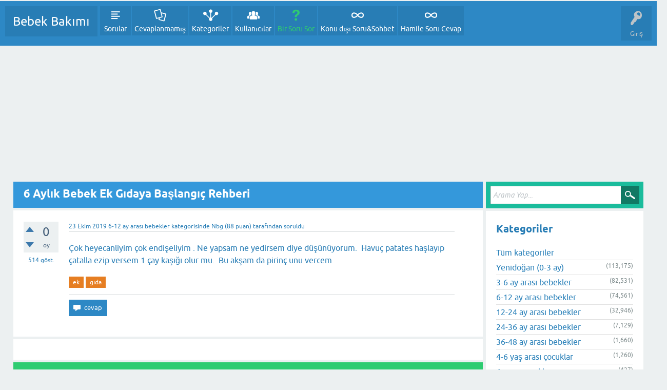

--- FILE ---
content_type: text/html; charset=utf-8
request_url: https://bebek.annelertoplandik.com/130311/6-ay-bebek-anneleri-ilk-ne-verdiniz-ne-kadar-verdiniz
body_size: 12996
content:
<!DOCTYPE html>
<html lang="tr">
<head>
<meta charset="utf-8">
<title>6 Aylık Bebek Ek Gıdaya Başlangıç Rehberi</title>
<meta property="og:site_name" content="Bebek Bakımı" > 
<meta property="og:title" content="6 Aylık Bebek Ek Gıdaya Başlangıç Rehberi" > 
<meta property="og:description" content="6 aylık bebeğinize ek gıdaya başlarken nelere dikkat etmeli, hangi gıdaları ne kadar vermeli, pirinç unu ve sebze-meyve hazırlama ipuçları." > 
<meta property="og:type" content="website" > 
<meta property="og:url" content="https://bebek.annelertoplandik.com/130311/6-ay-bebek-anneleri-ilk-ne-verdiniz-ne-kadar-verdiniz" > 
<meta property="og:updated_time" content="2025-12-05T17:10:17+00:00" > 
<meta property="twitter:card" content="summary" > 
<meta property="twitter:title" content="6 Aylık Bebek Ek Gıdaya Başlangıç Rehberi" > 
<meta property="twitter:description" content="6 aylık bebeğinize ek gıdaya başlarken nelere dikkat etmeli, hangi gıdaları ne kadar vermeli, pirinç unu ve sebze-meyve hazırlama ipuçları." > 
<meta name="viewport" content="width=device-width, initial-scale=1">
<meta name="description" content="6 aylık bebeğinize ek gıdaya başlarken nelere dikkat etmeli, hangi gıdaları ne kadar vermeli, pirinç unu ve sebze-meyve hazırlama ipuçları.">
<meta name="keywords" content="6 ay ek gıda, bebek beslenmesi, ilk ek gıda, pirinç unu bebek, sebze püreleri">
<meta name="title" content="6 Aylık Bebek Ek Gıdaya Başlangıç Rehberi">
<style type="text/css">.sidebar-ad{position:fixed;left: 50%;top: 90px; margin-left: -785px;} .adcode{margin:2px;}
@media only screen and (max-width: 1469px) {.sidebar-ad{display:none;}  }
@media only screen and (min-width: 1800px) {.sidebar-ad{margin-left: -930px;}  }


.sidebar-right{position:fixed;left: 50%;top: 90px; margin-left: 620px;} .adcode{margin:2px;}
@media only screen and (max-width: 1569px) {.sidebar-right{display:none;}  }
@media only screen and (min-width: 1800px) {.sidebar-right{margin-left: 730px;}  }

.footerrek {
   position: fixed;
   left: 0;
   bottom: 0;
   width: 100%;
   background-color: white;
   color: white;
   text-align: center;
padding: 5px;
border-top: 2px solid #ccc;
}

.reklamarka {
/*background:#ffffff;*/
margin-top:5px;
margin-left:5px;
margin-right:5px; 
margin-bottom:7px;
padding-top:3px;
padding-bottom:10px;
}

.reklamyazi {
margin-top:2px; margin-left:5px; margin-right:5px; margin-bottom:2px; font-size:11px; text-align:center;
} </style>
<style>
@font-face {
 font-family: 'Ubuntu'; font-weight: normal; font-style: normal;
 src: local('Ubuntu'),
  url('../qa-theme/SnowFlat/fonts/ubuntu-regular.woff2') format('woff2'), url('../qa-theme/SnowFlat/fonts/ubuntu-regular.woff') format('woff');
}
@font-face {
 font-family: 'Ubuntu'; font-weight: bold; font-style: normal;
 src: local('Ubuntu Bold'), local('Ubuntu-Bold'),
  url('../qa-theme/SnowFlat/fonts/ubuntu-bold.woff2') format('woff2'), url('../qa-theme/SnowFlat/fonts/ubuntu-bold.woff') format('woff');
}
@font-face {
 font-family: 'Ubuntu'; font-weight: normal; font-style: italic;
 src: local('Ubuntu Italic'), local('Ubuntu-Italic'),
  url('../qa-theme/SnowFlat/fonts/ubuntu-italic.woff2') format('woff2'), url('../qa-theme/SnowFlat/fonts/ubuntu-italic.woff') format('woff');
}
@font-face {
 font-family: 'Ubuntu'; font-weight: bold; font-style: italic;
 src: local('Ubuntu Bold Italic'), local('Ubuntu-BoldItalic'),
  url('../qa-theme/SnowFlat/fonts/ubuntu-bold-italic.woff2') format('woff2'), url('../qa-theme/SnowFlat/fonts/ubuntu-bold-italic.woff') format('woff');
}
</style>
<link rel="stylesheet" href="../qa-theme/SnowFlat/qa-styles.css?1.8.8">
<style>
.qa-nav-user { margin: 0 !important; }
@media (max-width: 979px) {
 body.qa-template-user.fixed, body[class*="qa-template-user-"].fixed { padding-top: 118px !important; }
 body.qa-template-users.fixed { padding-top: 95px !important; }
}
@media (min-width: 980px) {
 body.qa-template-users.fixed { padding-top: 105px !important;}
}
</style>

<style>
.faq-generator-section {
    margin: 30px 0;
    padding: 20px;
    background: linear-gradient(135deg, #f8f9fa 0%, #e9ecef 100%);
    border-radius: 12px;
    border: 1px solid #dee2e6;
}

.faq-title {
    margin: 0 0 10px;
    padding-bottom: 5px;
    border-bottom: 2px solid #007bff;
    color: #333;
    font-size: 18px;
    font-weight: 600;
}

.faq-list {
    display: flex;
    flex-direction: column;
    gap: 10px;
}

.faq-item {
    background: #fff;
    border-radius: 8px;
    overflow: hidden;
    box-shadow: 0 2px 4px rgba(0,0,0,0.05);
    transition: box-shadow 0.2s ease;
}

.faq-item:hover {
    box-shadow: 0 4px 12px rgba(0,0,0,0.1);
}

.faq-question {
    display: flex;
    align-items: center;
    padding: 15px 18px;
    cursor: pointer;
    user-select: none;
    transition: background 0.2s ease;
}

.faq-question:hover {
    background: #f8f9fa;
}

.faq-icon {
    margin-right: 12px;
    font-size: 12px;
    color: #007bff;
    transition: transform 0.15s ease;
    flex-shrink: 0;
}

.faq-item.open .faq-icon {
    transform: rotate(90deg);
}

.faq-q-text {
    font-weight: 500;
    color: #333;
    line-height: 1.4;
}

.faq-answer {
    max-height: 0;
    overflow: hidden;
    transition: max-height 0.015s ease, padding 0.15s ease;
    background: #f8f9fa;
    border-top: 1px solid #eee;
}

.faq-item.open .faq-answer {
    max-height: 500px;
    padding: 15px 18px;
}

.faq-answer-content {
    color: #555;
    line-height: 1.7;
    font-size: 14px;
}

.faq-answer-content strong {
    color: #333;
    font-weight: 600;
}

.faq-answer-content em {
    font-style: italic;
}

.faq-answer-content ul.faq-list-items {
    margin: 10px 0;
    padding-left: 20px;
    list-style-type: disc;
}

.faq-answer-content ul.faq-list-items li {
    margin-bottom: 8px;
    padding-left: 5px;
}

.faq-answer-content p {
    margin: 0 0 10px;
}

@media (max-width: 768px) {
    .faq-generator-section {
        margin: 20px 0;
        padding: 15px;
    }
    
    .faq-title {
        font-size: 16px;
    }
    
    .faq-question {
        padding: 12px 15px;
    }
    
    .faq-q-text {
        font-size: 14px;
    }
    
    .faq-answer p {
        font-size: 13px;
    }
    .faq-disclaimer {
        font-size: 12px;
        color: #666;
        margin-bottom: 10px;
    }
}
</style>

<style>
.qa-modern-messages-widget {
	background: linear-gradient(135deg, #667eea 0%, #764ba2 100%);
	border-radius: 15px;
	padding: 20px;
	margin: 10px 0;
	color: white;
	box-shadow: 0 8px 32px rgba(102, 126, 234, 0.3);
}

.qa-modern-messages-widget h3 {
	margin: 0 0 15px 0;
	font-size: 18px;
	font-weight: 600;
	text-align: center;
}

.qa-modern-messages-empty {
	text-align: center;
	margin: 20px 0;
	font-style: italic;
	opacity: 0.8;
}

.qa-modern-messages-list {
	max-height: 300px;
	overflow-y: auto;
}

.qa-modern-message-item {
	background: rgba(255, 255, 255, 0.1);
	border-radius: 10px;
	padding: 12px;
	margin: 8px 0;
	backdrop-filter: blur(10px);
	border: 1px solid rgba(255, 255, 255, 0.2);
}

.qa-modern-message-user {
	font-weight: bold;
	margin-bottom: 5px;
	font-size: 14px;
}

.qa-modern-message-content {
	font-size: 13px;
	line-height: 1.4;
	margin-bottom: 5px;
	opacity: 0.9;
}

.qa-modern-message-date {
	font-size: 11px;
	opacity: 0.7;
	text-align: right;
}

.qa-modern-messages-link {
	text-align: center;
	margin-top: 15px;
}

.qa-modern-messages-link a {
	color: white;
	text-decoration: none;
	font-weight: 500;
	padding: 8px 16px;
	border-radius: 20px;
	background: rgba(255, 255, 255, 0.2);
	transition: all 0.3s ease;
	display: inline-block;
}

.qa-modern-messages-link a:hover {
	background: rgba(255, 255, 255, 0.3);
	transform: translateY(-2px);
}

/* Mobil uyumluluk */
@media (max-width: 768px) {
	.qa-modern-messages-widget {
		margin: 10px;
		padding: 15px;
	}
	
	.qa-modern-message-item {
		padding: 10px;
	}
}
</style>
		
<link rel="canonical" href="https://bebek.annelertoplandik.com/130311/6-ay-bebek-anneleri-ilk-ne-verdiniz-ne-kadar-verdiniz">
<!-- Global site tag (gtag.js) - Google Analytics -->
<script async src="https://www.googletagmanager.com/gtag/js?id=G-ZM4P45GXVH"></script>
<script>
  window.dataLayer = window.dataLayer || [];
  function gtag(){dataLayer.push(arguments);}
  gtag('js', new Date());

  gtag('config', 'G-ZM4P45GXVH');
</script>


<link rel="shortcut icon" href="/favicon.png" type="image/x-icon">
<link rel="icon" href="/favicon.png" type="image/x-icon">
<script>
var qa_root = '..\/';
var qa_request = '130311\/6-ay-bebek-anneleri-ilk-ne-verdiniz-ne-kadar-verdiniz';
</script>
<script src="../qa-content/jquery-3.5.1.min.js"></script>
<script src="../qa-content/qa-global.js?1.8.8"></script>
<script src="../qa-theme/SnowFlat/js/snow-core.js?1.8.8"></script>
<link rel="stylesheet" type="text/css" href="../qa-plugin/q2apro-sceditor-premium-master2/themes/square.min.css" >
<script type="text/javascript" src="../qa-plugin/q2apro-sceditor-premium-master2/minified/jquery.sceditor.xhtml.min.js"></script>
<script type="text/javascript" src="../qa-plugin/q2apro-sceditor-premium-master2/languages/tr.js"></script>

				<style type="text/css">
					/* changed to bigger color fields */
					.sceditor-color-option {
						height: 15px;
						width: 15px;
					}
					.sceditor-container {
						width:100%!important;
					}
					.sceditor-container iframe {
						width:95%!important;
					}
					.previewfield {
						width:100%;
						height:auto;
						padding:10px;
						border:1px solid #EEE;
						background:#FFF;
						font-family:sans-serif,Arial;
						font-size:14px;
						line-height:150%;
						word-break: break-all;
					}
					.qa-a-form .previewfield, .qa-c-form .previewfield {
						width:88%;
					}
					.previewfield p {
						padding:0;
						margin:0 0 12px 0;
					}
					/* fix for snowflat theme 1.7 */
					.sceditor-button {
						box-sizing:content-box;
					}
				</style>
				
<div class="adcode"><script src='https://www.googletagservices.com/tag/js/gpt.js'></script>
<script src="https://makroo.haber7.net/creative/prebid4.13.0.js"></script>
	<script>
	    var googletag = googletag || {};
	    googletag.cmd = googletag.cmd || [];
	    googletag.cmd.push(function() {
	        googletag.pubads().enableSingleRequest();
	        googletag.enableServices();
	        googletag.pubads().enableLazyLoad({
				fetchMarginPercent: 5,
				renderMarginPercent: 5,
				mobileScaling: 1.0
			});
                googletag.pubads().collapseEmptyDivs();
	        googletag.pubads().disableInitialLoad();
	    });
		var PREBID_TIMEOUT = 5*1000;
		var FAILSAFE_TIMEOUT = 5*1000;

		var bidParams = [
		   {
		        bidder: "rtbhouse",
		        params: {
		           region: 'prebid-eu',
		           publisherId: 'aEuDYXNXijCXQdjyvwSe',
		           bidfloor: 0.01  // optional
		        }
		   },
		   {
		        bidder: "criteo",
		        params: {
		            networkId: 10686
		        }
		    }
		];
	</script></div>
<style>
.qa-q-list-item-featured {
    background-color:#FFC;
}
</style>
<script type="application/ld+json">{"@context":"https://schema.org","@type":"Organization","name":"AnnelerToplandik","url":"https://bebek.annelertoplandik.com/","logo":"https://www.annelertoplandik.com/blog/hokkabazsoft/images/unnamed.webp","publishingPrinciples":"https://bebek.annelertoplandik.com/tibbi-dogrulama-ve-yayin-politikamiz","knowsAbout":["Anne ve Bebek Sağlığı","Çocuk Gelişimi","Hamilelik ve Doğum"],"contactPoint":{"@type":"ContactPoint","email":"destek@annelertoplandik.com","contactType":"customer support"}}</script>
<script type="application/ld+json">{"@context":"https://schema.org","@type":"WebSite","name":"Bebek Bakımı","url":"https://bebek.annelertoplandik.com/","potentialAction":{"@type":"SearchAction","target":"https://bebek.annelertoplandik.com/search?q={search_term_string}","query-input":"required name=search_term_string"}}</script>
<script type="application/ld+json">{
    "@context": "https://schema.org",
    "@type": "QAPage",
    "mainEntity": {
        "@type": "Question",
        "@id": "https://bebek.annelertoplandik.com/130311/6-ay-bebek-anneleri-ilk-ne-verdiniz-ne-kadar-verdiniz#question",
        "url": "https://bebek.annelertoplandik.com/130311/6-ay-bebek-anneleri-ilk-ne-verdiniz-ne-kadar-verdiniz",
        "name": "6 Aylık Bebek Ek Gıdaya Başlangıç Rehberi",
        "text": "Çok heyecanliyim çok endişeliyim . Ne yapsam ne yedirsem diye düşünüyorum.  Havuç patates haşlayıp çatalla ezip versem 1 çay kaşığı olur mu.  Bu akşam da pirinç unu vercem",
        "dateCreated": "2019-10-23T05:55:24+00:00",
        "dateModified": "2025-12-05T17:10:17+00:00",
        "author": {
            "@type": "Person",
            "name": "Nbg",
            "url": "https://bebek.annelertoplandik.com/user/Nbg"
        },
        "answerCount": 3,
        "commentCount": 0,
        "upvoteCount": 0,
        "suggestedAnswer": [
            {
                "@type": "Answer",
                "@id": "https://bebek.annelertoplandik.com/130311/6-ay-bebek-anneleri-ilk-ne-verdiniz-ne-kadar-verdiniz#a130334",
                "url": "https://bebek.annelertoplandik.com/130311/6-ay-bebek-anneleri-ilk-ne-verdiniz-ne-kadar-verdiniz#a130334",
                "text": "Pirinç unu verme canim . Önce yoğurt ile basla sonra 3 gün tekrar et yogurda alerjisi yoksa 3 gün sebze çorbası tattır kabak havuç patates pirinç haşla ez zeytinyağı köy yedir sonra.meyve pürelerine basla akşamları muhallebi yapabilirsin",
                "dateCreated": "2019-10-23T06:13:58+00:00",
                "upvoteCount": 0,
                "author": {
                    "@type": "Person",
                    "name": "Duru'nun Kraliçesi❤",
                    "url": "https://bebek.annelertoplandik.com/user/Duru%27nun%20Krali%C3%A7esi%E2%9D%A4"
                }
            },
            {
                "@type": "Answer",
                "@id": "https://bebek.annelertoplandik.com/130311/6-ay-bebek-anneleri-ilk-ne-verdiniz-ne-kadar-verdiniz#a130354",
                "url": "https://bebek.annelertoplandik.com/130311/6-ay-bebek-anneleri-ilk-ne-verdiniz-ne-kadar-verdiniz#a130354",
                "text": "1. Gün 1 çay kaşığı\n\n2. Gün 1 tatlı kaşığı\n\n3. Gün 1 yemek kaşığı ölçünüz tadım aşamasında bu şekilde olacak 3 gün kuralı ile aşağıdaki besinleri deneyip daha sonra karışımlara geçmelisiniz örneğin\n\nHavuç\n\nPatates\n\nBalkabağı\n\nYeşil kabak\n\nTaze fasulye\n\nKapya biber vs gibi ayına uygun sebzeleri deneyin tek tek 3 er gün\n\nElma\n\nArmut\n\nMuz\n\nKayısı gibi yine ayına uygun meyveleri de deneyin\n\nDaha sonra yoğurdu ikindi öğününde koyup her gün vermeye çalışın büyüdükçe porsiyon artacak ama günlük 1 öğün porsiyonu 1 çay bardağını geçmeyecek.\n\n7. Ay itibariyle yumurta sarısı 3 gün kuralıyla denenir kahvaltı öğünü eklenir zeytin peynir pekmez vs hepsi tek tek denenecek. Sorunuz varsa yardımcı olurum",
                "dateCreated": "2019-10-23T06:43:19+00:00",
                "upvoteCount": 0,
                "author": {
                    "@type": "Person",
                    "name": "hzlgmz",
                    "url": "https://bebek.annelertoplandik.com/user/hzlgmz"
                }
            },
            {
                "@type": "Answer",
                "@id": "https://bebek.annelertoplandik.com/130311/6-ay-bebek-anneleri-ilk-ne-verdiniz-ne-kadar-verdiniz#a130355",
                "url": "https://bebek.annelertoplandik.com/130311/6-ay-bebek-anneleri-ilk-ne-verdiniz-ne-kadar-verdiniz#a130355",
                "text": "Canim ilk olarak yogurtla basla. 1 cay kasigiyla basla 1 hafta boyunca sadece yoğurt vererek devam et. Sonra patates hasla icine az bsey zeytn yagi koy catalla ezip ver. Yine 3 4 gun azdan baslayarak cogaltarak ver öğünü. Snra havuc hasla patates gbi devam et. Snra kabak... Bunlar alerji yapmazsa bu 3 sebzeden corba yap ver. Yoğurt corbasi yapip verebilirsn. Elma armut gbi meyveleri buharda haslayip icine az bsey pekmez koy yine ezerek ver. Muzu yogurtla karistirip ver.\n\nPrinc ununun gelişimi icin bi faydasi yok sadece şişirir. ",
                "dateCreated": "2019-10-23T06:43:37+00:00",
                "upvoteCount": 0,
                "author": {
                    "@type": "Person",
                    "name": "Mavikolataaa",
                    "url": "https://bebek.annelertoplandik.com/user/Mavikolataaa"
                }
            }
        ]
    }
}</script>
<script type="application/ld+json">{"@context":"https://schema.org","@type":"BreadcrumbList","itemListElement":[{"@type":"ListItem","position":1,"name":"Bebek Bakımı","item":"https://bebek.annelertoplandik.com/"},{"@type":"ListItem","position":2,"name":"6-12 ay arası bebekler","item":"https://bebek.annelertoplandik.com/6-12-ay-aras%C4%B1-bebekler"},{"@type":"ListItem","position":3,"name":"6 ay bebek anneleri ilk ne verdiniz ne kadar verdiniz","item":"https://bebek.annelertoplandik.com/130311/6-ay-bebek-anneleri-ilk-ne-verdiniz-ne-kadar-verdiniz"}]}</script>

<style>
	div.q2am-advert{
		width:100%;
		text-align:center;
	}
	div.q2am-advert img{
		max-width:100%;
		height:auto;
	}
	.qa-main h1:first-of-type{
		margin-bottom: 5px
	}
	.q2am-page-advert{
		margin-bottom: 5px
	}
	.q2am-page-advert img{
		max-width: 100%;
		height: auto;
	}
</style>
        
</head>
<body
class="qa-template-question qa-theme-snowflat qa-category-3 qa-body-js-off"
>
<script>
var b = document.getElementsByTagName('body')[0];
b.className = b.className.replace('qa-body-js-off', 'qa-body-js-on');
</script>
<header id="qam-topbar" class="clearfix">
<nav class="qam-main-nav-wrapper clearfix">
<div class="sb-toggle-left qam-menu-toggle"><i class="icon-th-list"></i></div>
<div class="qam-account-items-wrapper">
<div id="qam-account-toggle" class="qam-logged-out">
<i class="icon-key qam-auth-key"></i>
<div class="qam-account-handle">Giriş</div>
</div>
<div class="qam-account-items clearfix">
<form action="../login?to=130311%2F6-ay-bebek-anneleri-ilk-ne-verdiniz-ne-kadar-verdiniz" method="post">
<input type="text" name="emailhandle" dir="auto" placeholder="E-posta veye kullanıcı adı">
<input type="password" name="password" dir="auto" placeholder="Şifre">
<div><input type="checkbox" name="remember" id="qam-rememberme" value="1">
<label for="qam-rememberme">Hatırla</label></div>
<input type="hidden" name="code" value="0-1768860414-89229497d1786307908ae19cbe7c65cf710f363b">
<input type="submit" value="Giriş" class="qa-form-tall-button qa-form-tall-button-login" name="dologin">
</form>
<div class="qa-nav-user">
<ul class="qa-nav-user-list">
<li class="qa-nav-user-item qa-nav-user-register">
<a href="../register?to=130311%2F6-ay-bebek-anneleri-ilk-ne-verdiniz-ne-kadar-verdiniz" class="qa-nav-user-link">Kayıt</a>
</li>
</ul>
<div class="qa-nav-user-clear">
</div>
</div>
</div> <!-- END qam-account-items -->
</div> <!-- END qam-account-items-wrapper -->
<div class="qa-logo">
<a href="../" class="qa-logo-link">Bebek Bakımı</a>
</div>
<div class="qa-nav-main">
<ul class="qa-nav-main-list">
<li class="qa-nav-main-item qa-nav-main-questions">
<a href="../sorular" class="qa-nav-main-link">Sorular</a>
</li>
<li class="qa-nav-main-item qa-nav-main-unanswered">
<a href="../cevapsiz" class="qa-nav-main-link">Cevaplanmamış</a>
</li>
<li class="qa-nav-main-item qa-nav-main-categories">
<a href="../kategoriler" class="qa-nav-main-link">Kategoriler</a>
</li>
<li class="qa-nav-main-item qa-nav-main-user">
<a href="../users" class="qa-nav-main-link">Kullanıcılar</a>
</li>
<li class="qa-nav-main-item qa-nav-main-ask">
<a href="../sor?cat=3" class="qa-nav-main-link">Bir Soru Sor</a>
</li>
<li class="qa-nav-main-item qa-nav-main-custom-3">
<a href="../index.php/generate-external-link?target=annelertoplandik.com/forum/" class="qa-nav-main-link">Konu dışı Soru&amp;Sohbet</a>
</li>
<li class="qa-nav-main-item qa-nav-main-custom-1">
<a href="../index.php/generate-external-link?target=hamilesorucevap.annelertoplandik.com" class="qa-nav-main-link">Hamile Soru Cevap</a>
</li>
</ul>
<div class="qa-nav-main-clear">
</div>
</div>
</nav> <!-- END qam-main-nav-wrapper -->
</header> <!-- END qam-topbar -->
<div class="qam-ask-search-box"><div class="qam-ask-mobile"><a href="../sor" class="turquoise">Bir Soru Sor</a></div><div class="qam-search-mobile turquoise" id="qam-search-mobile"></div></div>
<div class="qam-search turquoise the-top" id="the-top-search">
<div class="qa-search">
<form method="get" action="../ara">
<input type="text" placeholder="Arama Yap..." name="q" value="" class="qa-search-field">
<input type="submit" value="Arama Yap" class="qa-search-button">
</form>
</div>
</div>
<div class="adcode"><div style="margin-top:5px;margin-left:5px;margin-right:5px;min-height:250px;">
<center>



<div id='makroo-adslot-desmasthead'></div>
	<script>

	(function(){

    var adSlot;
    var adSlotPath = '/324749355,21842597437/Annelertoplandik_Desktop/Bebek_sorucevap_Masthead'; // Adunit Path
    var adSlotSize = [[970, 250], [728, 90], [970, 90]]; // Adunit Size
    var adSlotSizeMapping = googletag.sizeMapping().addSize([970, 0], [[970,90],[970,250],[728,90]]).addSize([728, 0], [728, 90]).addSize([0, 0], [[320, 100],[320,50]]).build();
    var adSlotDivID = 'makroo-adslot-desmasthead'; // Div ID [random] kısmı unique getirilmeli.
    var refresh = false; // Adunit Refresh
    var refreshTime = 30; // Adunit Refresh Time
	googletag.cmd.push(function(){adSlot=googletag.defineSlot(adSlotPath,adSlotSize,adSlotDivID).addService(googletag.pubads()),googletag.display(adSlotDivID)}),adSlotSize.indexOf("fluid")>-1&&adSlotSize.splice(adSlotSize.indexOf("fluid"),1);var adUnits=[{code:adSlotPath,mediaTypes:{banner:{sizes:adSlotSize}},bids:bidParams}];this.pbjs=pbjs||{},pbjs.que=pbjs.que||[],pbjs.que.push(function(){pbjs.addAdUnits(adUnits),pbjs.requestBids({bidsBackHandler:initAdserver,timeout:PREBID_TIMEOUT})});var initAdserverSet=!1;function initAdserver(){initAdserverSet||(initAdserverSet=!0,googletag.cmd.push(function(){pbjs.que.push(function(){pbjs.setTargetingForGPTAsync(adSlotPath),googletag.pubads().refresh([adSlot])})}),refresh&&setInterval(function(){pbjs.que.push(function(){pbjs.requestBids({timeout:PREBID_TIMEOUT,adUnitCodes:[adSlotPath],bidsBackHandler:function(){pbjs.setTargetingForGPTAsync([adSlotPath]),googletag.pubads().refresh([adSlot])}})})},1e3*refreshTime))}setTimeout(function(){initAdserver()},FAILSAFE_TIMEOUT);


	})();
	</script>


</center>
</div></div>
<div class="adcode"><div class = "sidebar-ad"><div id='makroo-adslot-sidebarleftads'></div>
	<script>

	(function(){

	    var adSlot;
	    var adSlotPath = '/324749355,21842597437/Annelertoplandik_Desktop/Bebek_sorucevap_Sidebar'; // Adunit Path
	    var adSlotSize = [[160, 600], [120, 600]]; // Adunit Size
    var adSlotSizeMapping = googletag.sizeMapping().addSize([1800, 250], [[300, 600], [160, 600], [120, 600]]).addSize([200, 250], [[160, 600], [120, 600]]).addSize([200, 250], [120, 600]).addSize([0, 0], []).build();

	    var adSlotDivID = 'makroo-adslot-sidebarleftads'; // Div ID [random] kısmı unique getirilmeli.
	    var refresh = false; // Adunit Refresh
	    var refreshTime = 30; // Adunit Refresh Time
		googletag.cmd.push(function(){adSlot=googletag.defineSlot(adSlotPath,adSlotSize,adSlotDivID).addService(googletag.pubads()),googletag.display(adSlotDivID)}),adSlotSize.indexOf("fluid")>-1&&adSlotSize.splice(adSlotSize.indexOf("fluid"),1);var adUnits=[{code:adSlotPath,mediaTypes:{banner:{sizes:adSlotSize}},bids:bidParams}];this.pbjs=pbjs||{},pbjs.que=pbjs.que||[],pbjs.que.push(function(){pbjs.addAdUnits(adUnits),pbjs.requestBids({bidsBackHandler:initAdserver,timeout:PREBID_TIMEOUT})});var initAdserverSet=!1;function initAdserver(){initAdserverSet||(initAdserverSet=!0,googletag.cmd.push(function(){pbjs.que.push(function(){pbjs.setTargetingForGPTAsync(adSlotPath),googletag.pubads().refresh([adSlot])})}),refresh&&setInterval(function(){pbjs.que.push(function(){pbjs.requestBids({timeout:PREBID_TIMEOUT,adUnitCodes:[adSlotPath],bidsBackHandler:function(){pbjs.setTargetingForGPTAsync([adSlotPath]),googletag.pubads().refresh([adSlot])}})})},1e3*refreshTime))}setTimeout(function(){initAdserver()},FAILSAFE_TIMEOUT);

	})();
	</script>



<div class="sidebar-right" id='makroo-adslot-sidebarleftadsR'></div>
	<script>

	(function(){

	    var adSlot;
	    var adSlotPath = '/324749355,21842597437/Annelertoplandik_Desktop/Bebek_soru-cevap_Sag'; // Adunit Path
	    var adSlotSize = [[160, 600], [120, 600]]; // Adunit Size
    var adSlotSizeMapping = googletag.sizeMapping().addSize([1800, 250], [[300, 600], [160, 600], [120, 600]]).addSize([200, 250], [[160, 600], [120, 600]]).addSize([200, 250], [120, 600]).addSize([0, 0], []).build();
	    var adSlotDivID = 'makroo-adslot-sidebarleftadsR'; // Div ID [random] kısmı unique getirilmeli.
	    var refresh = false; // Adunit Refresh
	    var refreshTime = 30; // Adunit Refresh Time
		googletag.cmd.push(function(){adSlot=googletag.defineSlot(adSlotPath,adSlotSize,adSlotDivID).addService(googletag.pubads()),googletag.display(adSlotDivID)}),adSlotSize.indexOf("fluid")>-1&&adSlotSize.splice(adSlotSize.indexOf("fluid"),1);var adUnits=[{code:adSlotPath,mediaTypes:{banner:{sizes:adSlotSize}},bids:bidParams}];this.pbjs=pbjs||{},pbjs.que=pbjs.que||[],pbjs.que.push(function(){pbjs.addAdUnits(adUnits),pbjs.requestBids({bidsBackHandler:initAdserver,timeout:PREBID_TIMEOUT})});var initAdserverSet=!1;function initAdserver(){initAdserverSet||(initAdserverSet=!0,googletag.cmd.push(function(){pbjs.que.push(function(){pbjs.setTargetingForGPTAsync(adSlotPath),googletag.pubads().refresh([adSlot])})}),refresh&&setInterval(function(){pbjs.que.push(function(){pbjs.requestBids({timeout:PREBID_TIMEOUT,adUnitCodes:[adSlotPath],bidsBackHandler:function(){pbjs.setTargetingForGPTAsync([adSlotPath]),googletag.pubads().refresh([adSlot])}})})},1e3*refreshTime))}setTimeout(function(){initAdserver()},FAILSAFE_TIMEOUT);

	})();
	</script></div></div>
<div class="qa-body-wrapper">
<div class="qa-main-wrapper">
<div class="qa-main">
<div class="qa-main-heading">
<h1>
6 Aylık Bebek Ek Gıdaya Başlangıç Rehberi
</h1>
</div>
<div class="qa-part-q-view">
<div class="adcode"><script type="text/javascript">
document.addEventListener('copy', function(e) {
 var pagelink = "<br ><br > Kaynak: <a href='"+document.location.href+"'>"+document.location.href+"</a><br >";
 var pagelink2 = "\n\nKaynak: "+document.location.href;
  const text_only = document.getSelection() + pagelink ;
  const text_only2 = document.getSelection().toString() + pagelink2 ;
  const clipdata = e.clipboardData || window.clipboardData;  
  clipdata.setData('text/plain', text_only2);
  clipdata.setData('text/html', text_only);
  e.preventDefault();
});
</script></div>
<div class="qa-q-view" id="q130311">
<form method="post" action="../130311/6-ay-bebek-anneleri-ilk-ne-verdiniz-ne-kadar-verdiniz">
<div class="qa-q-view-stats">
<div class="qa-voting qa-voting-net" id="voting_130311">
<div class="qa-vote-buttons qa-vote-buttons-net">
<input title="Artı oy vermek için tıklayınız" name="vote_130311_1_q130311" onclick="return qa_vote_click(this);" type="submit" value="+" class="qa-vote-first-button qa-vote-up-button"> 
<input title="Eksi oy vermek için tıklayınız" name="vote_130311_-1_q130311" onclick="return qa_vote_click(this);" type="submit" value="&ndash;" class="qa-vote-second-button qa-vote-down-button"> 
</div>
<div class="qa-vote-count qa-vote-count-net">
<span class="qa-netvote-count">
<span class="qa-netvote-count-data">0</span><span class="qa-netvote-count-pad"> oy</span>
</span>
</div>
<div class="qa-vote-clear">
</div>
</div>
<span class="qa-view-count">
<span class="qa-view-count-data">514</span><span class="qa-view-count-pad"> göst.</span>
</span>
</div>
<input name="code" type="hidden" value="0-1768860414-e35504d37c7cbd5f4917ef534bec19f1b4a80efd">
</form>
<div class="qa-q-view-main">
<form method="post" action="../130311/6-ay-bebek-anneleri-ilk-ne-verdiniz-ne-kadar-verdiniz">
<span class="qa-q-view-avatar-meta">
<span class="qa-q-view-meta">
<span class="qa-q-view-when">
<span class="qa-q-view-when-data">23 Ekim 2019</span>
</span>
<span class="qa-q-view-where">
<span class="qa-q-view-where-data"><a href="../6-12-ay-aras%C4%B1-bebekler" class="qa-category-link">6-12 ay arası bebekler</a></span><span class="qa-q-view-where-pad"> kategorisinde</span>
</span>
<span class="qa-q-view-who">
<span class="qa-q-view-who-data"><span itemprop="author" itemscope itemtype="https://schema.org/Person"><a href="../user/Nbg" class="qa-user-link" itemprop="url"><span itemprop="name">Nbg</span></a></span></span>
<span class="qa-q-view-who-points">
<span class="qa-q-view-who-points-pad">(</span><span class="qa-q-view-who-points-data">88</span><span class="qa-q-view-who-points-pad"> puan)</span>
</span>
<span class="qa-q-view-who-pad"> tarafından</span>
</span>
<a href="../130311/6-ay-bebek-anneleri-ilk-ne-verdiniz-ne-kadar-verdiniz" class="qa-q-view-what">soruldu</a>
</span>
</span>
<div class="qa-q-view-content qa-post-content">
<a name="130311"></a>Çok heyecanliyim çok endişeliyim . Ne yapsam ne yedirsem diye düşünüyorum.  Havuç patates haşlayıp çatalla ezip versem 1 çay kaşığı olur mu.  Bu akşam da pirinç unu vercem
</div>
<div class="qa-q-view-tags">
<ul class="qa-q-view-tag-list">
<li class="qa-q-view-tag-item"><a href="../etiket/ek" class="qa-tag-link">ek</a></li>
<li class="qa-q-view-tag-item"><a href="../etiket/g%C4%B1da" class="qa-tag-link">gıda</a></li>
</ul>
</div>
<div class="qa-q-view-buttons">
<input name="q_doanswer" id="q_doanswer" onclick="return qa_toggle_element('anew')" value="cevap" title="Bu soruyu cevapla" type="submit" class="qa-form-light-button qa-form-light-button-answer">
</div>
<input name="code" type="hidden" value="0-1768860414-4917facbc8bed13c06c30cc4f993bd103b74d0d7">
<input name="qa_click" type="hidden" value="">
</form>
<div class="qa-q-view-c-list" style="display:none;" id="c130311_list">
</div> <!-- END qa-c-list -->
<div class="qa-c-form">
</div> <!-- END qa-c-form -->
</div> <!-- END qa-q-view-main -->
<div class="qa-q-view-clear">
</div>
</div> <!-- END qa-q-view -->
</div>
<div class="qa-part-a-form">
<div class="qa-a-form" id="anew" style="display:none;">
<h2>Bu soruya cevap vermek için lütfen <a href="../login?to=130311%2F6-ay-bebek-anneleri-ilk-ne-verdiniz-ne-kadar-verdiniz">giriş yapınız</a> veya <a href="../register?to=130311%2F6-ay-bebek-anneleri-ilk-ne-verdiniz-ne-kadar-verdiniz">kayıt olunuz</a>.</h2>
</div> <!-- END qa-a-form -->
</div>
<div class="qa-part-a-list">
<h2 id="a_list_title">3 Cevaplar</h2>
<div class="qa-a-list" id="a_list">
<div class="qa-a-list-item " id="a130334">
<form method="post" action="../130311/6-ay-bebek-anneleri-ilk-ne-verdiniz-ne-kadar-verdiniz">
<div class="qa-voting qa-voting-net" id="voting_130334">
<div class="qa-vote-buttons qa-vote-buttons-net">
<input title="Artı oy vermek için tıklayınız" name="vote_130334_1_a130334" onclick="return qa_vote_click(this);" type="submit" value="+" class="qa-vote-first-button qa-vote-up-button"> 
<input title="Eksi oy vermek için tıklayınız" name="vote_130334_-1_a130334" onclick="return qa_vote_click(this);" type="submit" value="&ndash;" class="qa-vote-second-button qa-vote-down-button"> 
</div>
<div class="qa-vote-count qa-vote-count-net">
<span class="qa-netvote-count">
<span class="qa-netvote-count-data">0</span><span class="qa-netvote-count-pad"> oy</span>
</span>
</div>
<div class="qa-vote-clear">
</div>
</div>
<input name="code" type="hidden" value="0-1768860414-e35504d37c7cbd5f4917ef534bec19f1b4a80efd">
</form>
<div class="qa-a-item-main">
<form method="post" action="../130311/6-ay-bebek-anneleri-ilk-ne-verdiniz-ne-kadar-verdiniz">
<span class="qa-a-item-avatar-meta">
<span class="qa-a-item-avatar">
<a href="../user/Duru%27nun%20Krali%C3%A7esi%E2%9D%A4" class="qa-avatar-link"><img src="../?qa=image&amp;qa_blobid=5089006096966554239&amp;qa_size=40" width="30" height="40" class="qa-avatar-image" alt=""></a>
</span>
<span class="qa-a-item-meta">
<span class="qa-a-item-when">
<span class="qa-a-item-when-data">23 Ekim 2019</span>
</span>
<span class="qa-a-item-who">
<span class="qa-a-item-who-data"><span itemprop="author" itemscope itemtype="https://schema.org/Person"><a href="../user/Duru%27nun%20Krali%C3%A7esi%E2%9D%A4" class="qa-user-link" itemprop="url"><span itemprop="name">Duru'nun Kraliçesi❤</span></a></span></span>
<span class="qa-a-item-who-points">
<span class="qa-a-item-who-points-pad">(</span><span class="qa-a-item-who-points-data">3,278</span><span class="qa-a-item-who-points-pad"> puan)</span>
</span>
<span class="qa-a-item-who-pad"> tarafından</span>
</span>
<a href="../130311/6-ay-bebek-anneleri-ilk-ne-verdiniz-ne-kadar-verdiniz?show=130334#a130334" class="qa-a-item-what">cevaplandı</a>
</span>
</span>
<div class="qa-a-selection">
</div>
<div class="qa-a-item-content qa-post-content">
<a name="130334"></a>Pirinç unu verme canim . Önce yoğurt ile basla sonra 3 gün tekrar et yogurda alerjisi yoksa 3 gün sebze çorbası tattır kabak havuç patates pirinç haşla ez zeytinyağı köy yedir sonra.meyve pürelerine basla akşamları muhallebi yapabilirsin
</div>
<div class="qa-a-item-buttons">
<input name="a130334_docomment" onclick="return qa_toggle_element('c130334')" value="yorum" title="Bu cevap için yorum ekle" type="submit" class="qa-form-light-button qa-form-light-button-comment">
</div>
<input name="code" type="hidden" value="0-1768860414-a6442f3a8216b470a336e3b93a981928e80796e5">
<input name="qa_click" type="hidden" value="">
</form>
<div class="qa-a-item-c-list" style="display:none;" id="c130334_list">
</div> <!-- END qa-c-list -->
<div class="qa-c-form" id="c130334" style="display:none;">
<h2>Lütfen yorum eklemek için <a href="../login?to=130311%2F6-ay-bebek-anneleri-ilk-ne-verdiniz-ne-kadar-verdiniz">giriş yapınız</a> veya <a href="../register?to=130311%2F6-ay-bebek-anneleri-ilk-ne-verdiniz-ne-kadar-verdiniz">kayıt olunuz</a>.</h2>
</div> <!-- END qa-c-form -->
</div> <!-- END qa-a-item-main -->
<div class="qa-a-item-clear">
</div>
</div> <!-- END qa-a-list-item -->
<div class="adcode"><div style="margin-top:3px;margin-left:5px;margin-right:5px;margin-bottom:5px;font-size:11px;text-align:center;" >-Reklam-</div>
<div style="margin-top:5px;margin-left:5px;margin-right:5px;">
<center>
<div id='makroo-adslot-desfirstads'></div>
	<script>

	(function(){

	    var adSlot;
	    var adSlotPath = '/324749355,21842597437/Annelertoplandik_Desktop/Bebek_sorucevap_728x90'; // Adunit Path
	    var adSlotSize = [[728, 90], 'fluid']; // Adunit Size
	    var adSlotDivID = 'makroo-adslot-desfirstads'; // Div ID [random] kısmı unique getirilmeli.
	    var refresh = false; // Adunit Refresh
	    var refreshTime = 30; // Adunit Refresh Time
		googletag.cmd.push(function(){adSlot=googletag.defineSlot(adSlotPath,adSlotSize,adSlotDivID).addService(googletag.pubads()),googletag.display(adSlotDivID)}),adSlotSize.indexOf("fluid")>-1&&adSlotSize.splice(adSlotSize.indexOf("fluid"),1);var adUnits=[{code:adSlotPath,mediaTypes:{banner:{sizes:adSlotSize}},bids:bidParams}];this.pbjs=pbjs||{},pbjs.que=pbjs.que||[],pbjs.que.push(function(){pbjs.addAdUnits(adUnits),pbjs.requestBids({bidsBackHandler:initAdserver,timeout:PREBID_TIMEOUT})});var initAdserverSet=!1;function initAdserver(){initAdserverSet||(initAdserverSet=!0,googletag.cmd.push(function(){pbjs.que.push(function(){pbjs.setTargetingForGPTAsync(adSlotPath),googletag.pubads().refresh([adSlot])})}),refresh&&setInterval(function(){pbjs.que.push(function(){pbjs.requestBids({timeout:PREBID_TIMEOUT,adUnitCodes:[adSlotPath],bidsBackHandler:function(){pbjs.setTargetingForGPTAsync([adSlotPath]),googletag.pubads().refresh([adSlot])}})})},1e3*refreshTime))}setTimeout(function(){initAdserver()},FAILSAFE_TIMEOUT);

	})();
	</script>


</center>
</div></div>
<div class="qa-a-list-item " id="a130354">
<form method="post" action="../130311/6-ay-bebek-anneleri-ilk-ne-verdiniz-ne-kadar-verdiniz">
<div class="qa-voting qa-voting-net" id="voting_130354">
<div class="qa-vote-buttons qa-vote-buttons-net">
<input title="Artı oy vermek için tıklayınız" name="vote_130354_1_a130354" onclick="return qa_vote_click(this);" type="submit" value="+" class="qa-vote-first-button qa-vote-up-button"> 
<input title="Eksi oy vermek için tıklayınız" name="vote_130354_-1_a130354" onclick="return qa_vote_click(this);" type="submit" value="&ndash;" class="qa-vote-second-button qa-vote-down-button"> 
</div>
<div class="qa-vote-count qa-vote-count-net">
<span class="qa-netvote-count">
<span class="qa-netvote-count-data">0</span><span class="qa-netvote-count-pad"> oy</span>
</span>
</div>
<div class="qa-vote-clear">
</div>
</div>
<input name="code" type="hidden" value="0-1768860414-e35504d37c7cbd5f4917ef534bec19f1b4a80efd">
</form>
<div class="qa-a-item-main">
<form method="post" action="../130311/6-ay-bebek-anneleri-ilk-ne-verdiniz-ne-kadar-verdiniz">
<span class="qa-a-item-avatar-meta">
<span class="qa-a-item-meta">
<span class="qa-a-item-when">
<span class="qa-a-item-when-data">23 Ekim 2019</span>
</span>
<span class="qa-a-item-who">
<span class="qa-a-item-who-data"><span itemprop="author" itemscope itemtype="https://schema.org/Person"><a href="../user/hzlgmz" class="qa-user-link" itemprop="url"><span itemprop="name">hzlgmz</span></a></span></span>
<span class="qa-a-item-who-points">
<span class="qa-a-item-who-points-pad">(</span><span class="qa-a-item-who-points-data">785</span><span class="qa-a-item-who-points-pad"> puan)</span>
</span>
<span class="qa-a-item-who-pad"> tarafından</span>
</span>
<a href="../130311/6-ay-bebek-anneleri-ilk-ne-verdiniz-ne-kadar-verdiniz?show=130354#a130354" class="qa-a-item-what">cevaplandı</a>
</span>
</span>
<div class="qa-a-selection">
</div>
<div class="qa-a-item-content qa-post-content">
<a name="130354"></a>

<p>
	1. Gün 1 çay kaşığı
</p>


<div>
	2. Gün 1 tatlı kaşığı
</div>


<div>
	3. Gün 1 yemek kaşığı ölçünüz tadım aşamasında bu şekilde olacak 3 gün kuralı ile aşağıdaki besinleri deneyip daha sonra karışımlara geçmelisiniz örneğin
</div>


<div>
	Havuç
</div>


<div>
	Patates
</div>


<div>
	Balkabağı
</div>


<div>
	Yeşil kabak
</div>


<div>
	Taze fasulye
</div>


<div>
	Kapya biber vs gibi ayına uygun sebzeleri deneyin tek tek 3 er gün
</div>


<div>
	Elma
</div>


<div>
	Armut
</div>


<div>
	Muz
</div>


<div>
	Kayısı gibi yine ayına uygun meyveleri de deneyin
</div>


<div>
	Daha sonra yoğurdu ikindi öğününde koyup her gün vermeye çalışın büyüdükçe porsiyon artacak ama günlük 1 öğün porsiyonu 1 çay bardağını geçmeyecek.
</div>


<div>
	7. Ay itibariyle yumurta sarısı 3 gün kuralıyla denenir kahvaltı öğünü eklenir zeytin peynir pekmez vs hepsi tek tek denenecek. Sorunuz varsa yardımcı olurum
</div>
</div>
<div class="qa-a-item-buttons">
<input name="a130354_docomment" onclick="return qa_toggle_element('c130354')" value="yorum" title="Bu cevap için yorum ekle" type="submit" class="qa-form-light-button qa-form-light-button-comment">
</div>
<input name="code" type="hidden" value="0-1768860414-c6325a668aa3217b06dca3a574e374bf277e8d2f">
<input name="qa_click" type="hidden" value="">
</form>
<div class="qa-a-item-c-list" style="display:none;" id="c130354_list">
</div> <!-- END qa-c-list -->
<div class="qa-c-form" id="c130354" style="display:none;">
<h2>Lütfen yorum eklemek için <a href="../login?to=130311%2F6-ay-bebek-anneleri-ilk-ne-verdiniz-ne-kadar-verdiniz">giriş yapınız</a> veya <a href="../register?to=130311%2F6-ay-bebek-anneleri-ilk-ne-verdiniz-ne-kadar-verdiniz">kayıt olunuz</a>.</h2>
</div> <!-- END qa-c-form -->
</div> <!-- END qa-a-item-main -->
<div class="qa-a-item-clear">
</div>
</div> <!-- END qa-a-list-item -->
<div class="qa-a-list-item " id="a130355">
<form method="post" action="../130311/6-ay-bebek-anneleri-ilk-ne-verdiniz-ne-kadar-verdiniz">
<div class="qa-voting qa-voting-net" id="voting_130355">
<div class="qa-vote-buttons qa-vote-buttons-net">
<input title="Artı oy vermek için tıklayınız" name="vote_130355_1_a130355" onclick="return qa_vote_click(this);" type="submit" value="+" class="qa-vote-first-button qa-vote-up-button"> 
<input title="Eksi oy vermek için tıklayınız" name="vote_130355_-1_a130355" onclick="return qa_vote_click(this);" type="submit" value="&ndash;" class="qa-vote-second-button qa-vote-down-button"> 
</div>
<div class="qa-vote-count qa-vote-count-net">
<span class="qa-netvote-count">
<span class="qa-netvote-count-data">0</span><span class="qa-netvote-count-pad"> oy</span>
</span>
</div>
<div class="qa-vote-clear">
</div>
</div>
<input name="code" type="hidden" value="0-1768860414-e35504d37c7cbd5f4917ef534bec19f1b4a80efd">
</form>
<div class="qa-a-item-main">
<form method="post" action="../130311/6-ay-bebek-anneleri-ilk-ne-verdiniz-ne-kadar-verdiniz">
<span class="qa-a-item-avatar-meta">
<span class="qa-a-item-avatar">
<a href="../user/Mavikolataaa" class="qa-avatar-link"><img src="../?qa=image&amp;qa_blobid=4031995088040080321&amp;qa_size=40" width="22" height="40" class="qa-avatar-image" alt=""></a>
</span>
<span class="qa-a-item-meta">
<span class="qa-a-item-when">
<span class="qa-a-item-when-data">23 Ekim 2019</span>
</span>
<span class="qa-a-item-who">
<span class="qa-a-item-who-data"><span itemprop="author" itemscope itemtype="https://schema.org/Person"><a href="../user/Mavikolataaa" class="qa-user-link" itemprop="url"><span itemprop="name">Mavikolataaa</span></a></span></span>
<span class="qa-a-item-who-points">
<span class="qa-a-item-who-points-pad">(</span><span class="qa-a-item-who-points-data">192</span><span class="qa-a-item-who-points-pad"> puan)</span>
</span>
<span class="qa-a-item-who-pad"> tarafından</span>
</span>
<a href="../130311/6-ay-bebek-anneleri-ilk-ne-verdiniz-ne-kadar-verdiniz?show=130355#a130355" class="qa-a-item-what">cevaplandı</a>
</span>
</span>
<div class="qa-a-selection">
</div>
<div class="qa-a-item-content qa-post-content">
<a name="130355"></a>Canim ilk olarak yogurtla basla. 1 cay kasigiyla basla 1 hafta boyunca sadece yoğurt vererek devam et. Sonra patates hasla icine az bsey zeytn yagi koy catalla ezip ver. Yine 3 4 gun azdan baslayarak cogaltarak ver öğünü. Snra havuc hasla patates gbi devam et. Snra kabak... Bunlar alerji yapmazsa bu 3 sebzeden corba yap ver. Yoğurt corbasi yapip verebilirsn. Elma armut gbi meyveleri buharda haslayip icine az bsey pekmez koy yine ezerek ver. Muzu yogurtla karistirip ver.<br />
<br />
Princ ununun gelişimi icin bi faydasi yok sadece şişirir. 
</div>
<div class="qa-a-item-buttons">
<input name="a130355_docomment" onclick="return qa_toggle_element('c130355')" value="yorum" title="Bu cevap için yorum ekle" type="submit" class="qa-form-light-button qa-form-light-button-comment">
</div>
<input name="code" type="hidden" value="0-1768860414-2d2a5d335f5bf9e2670691b021717042c1fb6a70">
<input name="qa_click" type="hidden" value="">
</form>
<div class="qa-a-item-c-list" style="display:none;" id="c130355_list">
</div> <!-- END qa-c-list -->
<div class="qa-c-form" id="c130355" style="display:none;">
<h2>Lütfen yorum eklemek için <a href="../login?to=130311%2F6-ay-bebek-anneleri-ilk-ne-verdiniz-ne-kadar-verdiniz">giriş yapınız</a> veya <a href="../register?to=130311%2F6-ay-bebek-anneleri-ilk-ne-verdiniz-ne-kadar-verdiniz">kayıt olunuz</a>.</h2>
</div> <!-- END qa-c-form -->
</div> <!-- END qa-a-item-main -->
<div class="qa-a-item-clear">
</div>
</div> <!-- END qa-a-list-item -->
</div> <!-- END qa-a-list -->
</div>
<div class="faq-generator-section">
<h3 class="faq-title">💡 Bu Konuda En Sık Sorulan Sorular</h3>
<div class="faq-list">
<div class="faq-item" data-index="0">
<div class="faq-question" onclick="toggleFAQ(0)">
<span class="faq-icon">▶</span>
<span class="faq-q-text">6 aylık bebeklere ilk ek gıda olarak ne verilir ve kaç gram başlanır?</span>
</div>
<div class="faq-answer" id="faq-answer-0">
<div class="faq-answer-content">6 aylık bebeklere ilk ek gıda olarak genellikle püre haline getirilmiş sebzeler veya meyveler verilir. İlk günlerde 1-2 çay kaşığı kadar başlanıp, bebeğin tepkisine göre miktar yavaşça artırılır. Havuç ve patates gibi sebzeler haşlanıp ezilerek verilebilir.</div>
</div>
</div>
<div class="faq-item" data-index="1">
<div class="faq-question" onclick="toggleFAQ(1)">
<span class="faq-icon">▶</span>
<span class="faq-q-text">Ek gıdaya başlarken hangi sebzeler ve meyveler tercih edilmeli, nasıl hazırlanmalı?</span>
</div>
<div class="faq-answer" id="faq-answer-1">
<div class="faq-answer-content">Ek gıdaya başlarken tek çeşit sebze veya meyve ile başlanması önerilir. Havuç, kabak, patates, elma, armut gibi alerji riski düşük olanlar tercih edilebilir. Sebzeler iyi yıkanıp buharda pişirilmeli veya haşlanıp püre haline getirilmelidir.</div>
</div>
</div>
<div class="faq-item" data-index="2">
<div class="faq-question" onclick="toggleFAQ(2)">
<span class="faq-icon">▶</span>
<span class="faq-q-text">6 aylık bebeğe pirinç unu ne zaman ve ne kadar verilebilir, faydaları nelerdir?</span>
</div>
<div class="faq-answer" id="faq-answer-2">
<div class="faq-answer-content">Pirinç unu, ek gıdaya başlayan bebekler için uygun bir seçenektir. Genellikle akşam öğünlerinde, uyku öncesi verilebilir. İlk başlarda 1-2 çay kaşığı kadar başlanıp, bebeğin sindirim sistemine uyumuna göre miktar artırılabilir. Lif içeriği sayesinde sindirime yardımcı olabilir.</div>
</div>
</div>
<div class="faq-item" data-index="3">
<div class="faq-question" onclick="toggleFAQ(3)">
<span class="faq-icon">▶</span>
<span class="faq-q-text">Bebeklere ek gıda verirken dikkat edilmesi gereken önemli noktalar nelerdir?</span>
</div>
<div class="faq-answer" id="faq-answer-3">
<div class="faq-answer-content">Ek gıda verirken en önemli nokta, yeni gıdaları tek tek ve azar azar tanıtarak alerji riskini gözlemlemektir. Bebeğin tuvalet alışkanlıkları, uyku düzeni ve cilt reaksiyonları dikkatle izlenmelidir. Katı gıdaya geçiş süreci sabırlı olunması gereken bir dönemdir.</div>
</div>
</div>
<div class="faq-item" data-index="4">
<div class="faq-question" onclick="toggleFAQ(4)">
<span class="faq-icon">▶</span>
<span class="faq-q-text">6 aylık bebeğe ilk kez verilecek ek gıdada alerji belirtileri nelerdir ve ne yapılmalı?</span>
</div>
<div class="faq-answer" id="faq-answer-4">
<div class="faq-answer-content">Bebeklerde ek gıda alerjisi belirtileri arasında ciltte kızarıklık, döküntü, kusma, ishal, huzursuzluk veya nefes almada zorluk görülebilir. Yeni bir gıda verdikten sonra bu belirtilerden herhangi biri gözlemlenirse, o gıda verilmesi hemen durdurulmalı ve doktorunuza başvurulmalıdır.</div>
</div>
</div>
</div>
<BR><p class="faq-disclaimer">Yukarıdaki kısa yanıtlar bilgilendirme amaçlı editöryal özetlerdir.Bilgilerin doğruluğu süzgecimizden geçirilmiş olsa da, tanı ve tedavi için mutlaka doktorunuza başvurunuz. <a href="https://bebek.annelertoplandik.com/tibbi-dogrulama-ve-yayin-politikamiz" target="_blank">Tıbbi Doğrulama ve Yayın Sürecimizi İnceleyin.</a></p>
</div>
<div class="qa-widgets-main qa-widgets-main-bottom">
<div class="qa-widget-main qa-widget-main-bottom">
<h2>
İlgili sorular
</h2>
<div class="adcode"></div>
<form method="post" action="../130311/6-ay-bebek-anneleri-ilk-ne-verdiniz-ne-kadar-verdiniz">
<DIV CLASS="qa-q-list">
<div class="qa-q-list-item" id="q2205436">
<div class="qa-q-item-stats">
<div class="qa-voting qa-voting-net" id="voting_2205436">
<div class="qa-vote-buttons qa-vote-buttons-net">
<input title="Oy vermek için soruya göz atınız" type="submit" value="" class="qa-vote-first-button qa-vote-up-disabled" disabled="disabled"> 
<input title="Oy vermek için soruya göz atınız" type="submit" value="" class="qa-vote-second-button qa-vote-down-disabled" disabled="disabled"> 
</div>
<div class="qa-vote-count qa-vote-count-net">
<span class="qa-netvote-count">
<span class="qa-netvote-count-data">0</span><span class="qa-netvote-count-pad"> oy</span>
</span>
</div>
<div class="qa-vote-clear">
</div>
</div>
<span class="qa-a-count">
<span class="qa-a-count-data">8</span><span class="qa-a-count-pad"> cevap</span>
</span>
<span class="qa-view-count">
<span class="qa-view-count-data">1,194</span><span class="qa-view-count-pad"> göst.</span>
</span>
</div>
<div class="qa-q-item-main">
<div class="qa-q-item-title">
<a href="../2205436/ilk-ek-gida-ne-verdiniz">Ilk ek gida ne verdiniz</a>
</div>
<span class="qa-q-item-avatar-meta">
<span class="qa-q-item-meta">
<span class="qa-q-item-when">
<span class="qa-q-item-when-data">28 Şubat 2022</span>
</span>
<span class="qa-q-item-where">
<span class="qa-q-item-where-data"><a href="../3-ay-6-ay-aras%C4%B1-bebekler" class="qa-category-link">3-6 ay arası bebekler</a></span><span class="qa-q-item-where-pad"> kategorisinde</span>
</span>
<span class="qa-q-item-who">
<span class="qa-q-item-who-data"><a href="../user/Canmanam" class="qa-user-link">Canmanam</a></span>
<span class="qa-q-item-who-points">
<span class="qa-q-item-who-points-pad">(</span><span class="qa-q-item-who-points-data">86</span><span class="qa-q-item-who-points-pad"> puan)</span>
</span>
<span class="qa-q-item-who-pad"> tarafından</span>
</span>
<span class="qa-q-item-what">soruldu</span>
</span>
</span>
<div class="qa-q-item-tags">
<ul class="qa-q-item-tag-list">
<li class="qa-q-item-tag-item"><a href="../etiket/%23ekgida" class="qa-tag-link">#ekgida</a></li>
<li class="qa-q-item-tag-item"><a href="../etiket/ekg%C4%B1da" class="qa-tag-link">ekgıda</a></li>
<li class="qa-q-item-tag-item"><a href="../etiket/ek-g%C4%B1da" class="qa-tag-link">ek-gıda</a></li>
<li class="qa-q-item-tag-item"><a href="../etiket/ek" class="qa-tag-link">ek</a></li>
<li class="qa-q-item-tag-item"><a href="../etiket/g%C4%B1da" class="qa-tag-link">gıda</a></li>
</ul>
</div>
</div>
<div class="qa-q-item-clear">
</div>
</div> <!-- END qa-q-list-item -->
<div class="qa-q-list-item" id="q467482">
<div class="qa-q-item-stats">
<div class="qa-voting qa-voting-net" id="voting_467482">
<div class="qa-vote-buttons qa-vote-buttons-net">
<input title="Oy vermek için soruya göz atınız" type="submit" value="" class="qa-vote-first-button qa-vote-up-disabled" disabled="disabled"> 
<input title="Oy vermek için soruya göz atınız" type="submit" value="" class="qa-vote-second-button qa-vote-down-disabled" disabled="disabled"> 
</div>
<div class="qa-vote-count qa-vote-count-net">
<span class="qa-netvote-count">
<span class="qa-netvote-count-data">0</span><span class="qa-netvote-count-pad"> oy</span>
</span>
</div>
<div class="qa-vote-clear">
</div>
</div>
<span class="qa-a-count">
<span class="qa-a-count-data">7</span><span class="qa-a-count-pad"> cevap</span>
</span>
<span class="qa-view-count">
<span class="qa-view-count-data">781</span><span class="qa-view-count-pad"> göst.</span>
</span>
</div>
<div class="qa-q-item-main">
<div class="qa-q-item-title">
<a href="../467482/6-aylik-bebege-ne-kadar-su-verdiniz">6 aylık bebeğe ne kadar su verdiniz?</a>
</div>
<span class="qa-q-item-avatar-meta">
<span class="qa-q-item-meta">
<span class="qa-q-item-when">
<span class="qa-q-item-when-data">12 Mayıs 2020</span>
</span>
<span class="qa-q-item-where">
<span class="qa-q-item-where-data"><a href="../3-ay-6-ay-aras%C4%B1-bebekler" class="qa-category-link">3-6 ay arası bebekler</a></span><span class="qa-q-item-where-pad"> kategorisinde</span>
</span>
<span class="qa-q-item-who">
<span class="qa-q-item-who-data"><a href="../user/havvah%C3%BCseyin" class="qa-user-link">havvahüseyin</a></span>
<span class="qa-q-item-who-points">
<span class="qa-q-item-who-points-pad">(</span><span class="qa-q-item-who-points-data">77</span><span class="qa-q-item-who-points-pad"> puan)</span>
</span>
<span class="qa-q-item-who-pad"> tarafından</span>
</span>
<span class="qa-q-item-what">soruldu</span>
</span>
</span>
<div class="qa-q-item-tags">
<ul class="qa-q-item-tag-list">
<li class="qa-q-item-tag-item"><a href="../etiket/su" class="qa-tag-link">su</a></li>
<li class="qa-q-item-tag-item"><a href="../etiket/i%C3%A7irmek" class="qa-tag-link">içirmek</a></li>
<li class="qa-q-item-tag-item"><a href="../etiket/ek" class="qa-tag-link">ek</a></li>
<li class="qa-q-item-tag-item"><a href="../etiket/g%C4%B1da" class="qa-tag-link">gıda</a></li>
</ul>
</div>
</div>
<div class="qa-q-item-clear">
</div>
</div> <!-- END qa-q-list-item -->
<div class="qa-q-list-item" id="q200838">
<div class="qa-q-item-stats">
<div class="qa-voting qa-voting-net" id="voting_200838">
<div class="qa-vote-buttons qa-vote-buttons-net">
<input title="Oy vermek için soruya göz atınız" type="submit" value="" class="qa-vote-first-button qa-vote-up-disabled" disabled="disabled"> 
<input title="Oy vermek için soruya göz atınız" type="submit" value="" class="qa-vote-second-button qa-vote-down-disabled" disabled="disabled"> 
</div>
<div class="qa-vote-count qa-vote-count-net">
<span class="qa-netvote-count">
<span class="qa-netvote-count-data">0</span><span class="qa-netvote-count-pad"> oy</span>
</span>
</div>
<div class="qa-vote-clear">
</div>
</div>
<span class="qa-a-count">
<span class="qa-a-count-data">4</span><span class="qa-a-count-pad"> cevap</span>
</span>
<span class="qa-view-count">
<span class="qa-view-count-data">607</span><span class="qa-view-count-pad"> göst.</span>
</span>
</div>
<div class="qa-q-item-main">
<div class="qa-q-item-title">
<a href="../200838/6-aylikken-ek-besin-olarak-ne-verdiniz">6 aylıkken ek besin olarak ne verdiniz ?</a>
</div>
<span class="qa-q-item-avatar-meta">
<span class="qa-q-item-meta">
<span class="qa-q-item-when">
<span class="qa-q-item-when-data">16 Aralık 2019</span>
</span>
<span class="qa-q-item-where">
<span class="qa-q-item-where-data"><a href="../3-ay-6-ay-aras%C4%B1-bebekler" class="qa-category-link">3-6 ay arası bebekler</a></span><span class="qa-q-item-where-pad"> kategorisinde</span>
</span>
<span class="qa-q-item-who">
<span class="qa-q-item-who-data"><a href="../user/Betul3237" class="qa-user-link">Betul3237</a></span>
<span class="qa-q-item-who-points">
<span class="qa-q-item-who-points-pad">(</span><span class="qa-q-item-who-points-data">19</span><span class="qa-q-item-who-points-pad"> puan)</span>
</span>
<span class="qa-q-item-who-pad"> tarafından</span>
</span>
<span class="qa-q-item-what">soruldu</span>
</span>
</span>
<div class="qa-q-item-tags">
<ul class="qa-q-item-tag-list">
<li class="qa-q-item-tag-item"><a href="../etiket/ek" class="qa-tag-link">ek</a></li>
<li class="qa-q-item-tag-item"><a href="../etiket/g%C4%B1da" class="qa-tag-link">gıda</a></li>
</ul>
</div>
</div>
<div class="qa-q-item-clear">
</div>
</div> <!-- END qa-q-list-item -->
<div class="qa-q-list-item" id="q3411081">
<div class="qa-q-item-stats">
<div class="qa-voting qa-voting-net" id="voting_3411081">
<div class="qa-vote-buttons qa-vote-buttons-net">
<input title="Oy vermek için soruya göz atınız" type="submit" value="" class="qa-vote-first-button qa-vote-up-disabled" disabled="disabled"> 
<input title="Oy vermek için soruya göz atınız" type="submit" value="" class="qa-vote-second-button qa-vote-down-disabled" disabled="disabled"> 
</div>
<div class="qa-vote-count qa-vote-count-net">
<span class="qa-netvote-count">
<span class="qa-netvote-count-data">0</span><span class="qa-netvote-count-pad"> oy</span>
</span>
</div>
<div class="qa-vote-clear">
</div>
</div>
<span class="qa-a-count">
<span class="qa-a-count-data">16</span><span class="qa-a-count-pad"> cevap</span>
</span>
<span class="qa-view-count">
<span class="qa-view-count-data">1,108</span><span class="qa-view-count-pad"> göst.</span>
</span>
</div>
<div class="qa-q-item-main">
<div class="qa-q-item-title">
<a href="../3411081/ek-gidada-4-aylikken-ne-verdiniz-neyle-basladiniz">Ek gıdada 4 aylıkken ne verdiniz neyle başladınız</a>
</div>
<span class="qa-q-item-avatar-meta">
<span class="qa-q-item-meta">
<span class="qa-q-item-when">
<span class="qa-q-item-when-data">11 Haziran 2024</span>
</span>
<span class="qa-q-item-where">
<span class="qa-q-item-where-data"><a href="../3-ay-6-ay-aras%C4%B1-bebekler" class="qa-category-link">3-6 ay arası bebekler</a></span><span class="qa-q-item-where-pad"> kategorisinde</span>
</span>
<span class="qa-q-item-who">
<span class="qa-q-item-who-data"><a href="../user/Dilanhamza" class="qa-user-link">Dilanhamza</a></span>
<span class="qa-q-item-who-points">
<span class="qa-q-item-who-points-pad">(</span><span class="qa-q-item-who-points-data">33</span><span class="qa-q-item-who-points-pad"> puan)</span>
</span>
<span class="qa-q-item-who-pad"> tarafından</span>
</span>
<span class="qa-q-item-what">soruldu</span>
</span>
</span>
<div class="qa-q-item-tags">
<ul class="qa-q-item-tag-list">
<li class="qa-q-item-tag-item"><a href="../etiket/ek" class="qa-tag-link">ek</a></li>
<li class="qa-q-item-tag-item"><a href="../etiket/g%C4%B1da" class="qa-tag-link">gıda</a></li>
<li class="qa-q-item-tag-item"><a href="../etiket/ekg%C4%B1da" class="qa-tag-link">ekgıda</a></li>
<li class="qa-q-item-tag-item"><a href="../etiket/bebek" class="qa-tag-link">bebek</a></li>
<li class="qa-q-item-tag-item"><a href="../etiket/%23acemi%23anne" class="qa-tag-link">#acemi#anne</a></li>
</ul>
</div>
</div>
<div class="qa-q-item-clear">
</div>
</div> <!-- END qa-q-list-item -->
</DIV> <!-- END qa-q-list -->
<div class="qa-q-list-form">
<input name="code" type="hidden" value="0-1768860414-e35504d37c7cbd5f4917ef534bec19f1b4a80efd">
</div>
</form>
</div>
</div>
</div> <!-- END qa-main -->
<div id="qam-sidepanel-toggle"><i class="icon-left-open-big"></i></div>
<aside class="qa-sidepanel" id="qam-sidepanel-mobile">
<div class="qam-search turquoise ">
<div class="qa-search">
<form method="get" action="../ara">
<input type="text" placeholder="Arama Yap..." name="q" value="" class="qa-search-field">
<input type="submit" value="Arama Yap" class="qa-search-button">
</form>
</div>
</div>
<div class="adcode"><div id='makroo-adslot-sidebarads'></div>
	<script>

	(function(){

	    var adSlot;
	    var adSlotPath = '/324749355,21842597437/Annelertoplandik_Desktop/Bebek_sorucevap_300x250'; // Adunit Path
	    var adSlotSize = [[250, 250], [300, 250]]; // Adunit Size
	    var adSlotDivID = 'makroo-adslot-sidebarads'; // Div ID [random] kısmı unique getirilmeli.
	    var refresh = false; // Adunit Refresh
	    var refreshTime = 30; // Adunit Refresh Time
		googletag.cmd.push(function(){adSlot=googletag.defineSlot(adSlotPath,adSlotSize,adSlotDivID).addService(googletag.pubads()),googletag.display(adSlotDivID)}),adSlotSize.indexOf("fluid")>-1&&adSlotSize.splice(adSlotSize.indexOf("fluid"),1);var adUnits=[{code:adSlotPath,mediaTypes:{banner:{sizes:adSlotSize}},bids:bidParams}];this.pbjs=pbjs||{},pbjs.que=pbjs.que||[],pbjs.que.push(function(){pbjs.addAdUnits(adUnits),pbjs.requestBids({bidsBackHandler:initAdserver,timeout:PREBID_TIMEOUT})});var initAdserverSet=!1;function initAdserver(){initAdserverSet||(initAdserverSet=!0,googletag.cmd.push(function(){pbjs.que.push(function(){pbjs.setTargetingForGPTAsync(adSlotPath),googletag.pubads().refresh([adSlot])})}),refresh&&setInterval(function(){pbjs.que.push(function(){pbjs.requestBids({timeout:PREBID_TIMEOUT,adUnitCodes:[adSlotPath],bidsBackHandler:function(){pbjs.setTargetingForGPTAsync([adSlotPath]),googletag.pubads().refresh([adSlot])}})})},1e3*refreshTime))}setTimeout(function(){initAdserver()},FAILSAFE_TIMEOUT);

	})();
	</script></div>
<div class="qa-widgets-side qa-widgets-side-high">
<div class="qa-widget-side qa-widget-side-high">
<h2>Kategoriler</h2>
<ul class="qa-nav-cat-list qa-nav-cat-list-1">
<li class="qa-nav-cat-item qa-nav-cat-all">
<a href="../" class="qa-nav-cat-link">Tüm kategoriler</a>
</li>
<li class="qa-nav-cat-item qa-nav-cat-yeni-doğan">
<a href="../yeni-do%C4%9Fan" class="qa-nav-cat-link" title="Her bebeğin doğumdan sonraki ilk 28 gününü içerir. Bu dönem aslında bebeğin anne karnından dış ortama uyum sağlama sürecini geçirdiği dönemdir ve çok önemlidir.">Yenidoğan (0-3 ay)</a>
<span class="qa-nav-cat-note">(113,175)</span>
</li>
<li class="qa-nav-cat-item qa-nav-cat-3-ay-6-ay-arası-bebekler">
<a href="../3-ay-6-ay-aras%C4%B1-bebekler" class="qa-nav-cat-link" title="3 aylık ile 6 aylık bebekler hakkında sorulmuş soruların listesini içerir. Bu kategoride sorular sorabilir, veya sorulmuş sorulara cevaplar verebilirsiniz.">3-6 ay arası bebekler</a>
<span class="qa-nav-cat-note">(82,531)</span>
</li>
<li class="qa-nav-cat-item qa-nav-cat-6-12-ay-arası-bebekler">
<a href="../6-12-ay-aras%C4%B1-bebekler" class="qa-nav-cat-link qa-nav-cat-selected" title="6 aylık ile 12 aylık bebekler hakkında sorulmuş soruların listesini içerir. Bu kategoride sorular sorabilir, veya sorulmuş sorulara cevaplar verebilirsiniz.">6-12 ay arası bebekler</a>
<span class="qa-nav-cat-note">(74,561)</span>
</li>
<li class="qa-nav-cat-item qa-nav-cat-12-24-ay-arası-bebekler">
<a href="../12-24-ay-aras%C4%B1-bebekler" class="qa-nav-cat-link" title="12 aylık ile 24 aylık bebekler hakkında sorulmuş soruların listesini içerir. Bu kategoride sorular sorabilir, veya sorulmuş sorulara cevaplar verebilirsiniz.">12-24 ay arası bebekler</a>
<span class="qa-nav-cat-note">(32,946)</span>
</li>
<li class="qa-nav-cat-item qa-nav-cat-24-ay-36-ay-arası-bebekler">
<a href="../24-ay-36-ay-aras%C4%B1-bebekler" class="qa-nav-cat-link" title="24 aylık ile 36 aylık bebekler hakkında sorulmuş soruların listesini içerir. Bu kategoride sorular sorabilir, veya sorulmuş sorulara cevaplar verebilirsiniz.">24-36 ay arası bebekler</a>
<span class="qa-nav-cat-note">(7,129)</span>
</li>
<li class="qa-nav-cat-item qa-nav-cat-36-48-ay-arası-bebekler">
<a href="../36-48-ay-aras%C4%B1-bebekler" class="qa-nav-cat-link" title="36 aylık ile 48 aylık bebekler hakkında sorulmuş soruların listesini içerir. Bu kategoride sorular sorabilir, veya sorulmuş sorulara cevaplar verebilirsiniz.">36-48 ay arası bebekler</a>
<span class="qa-nav-cat-note">(1,660)</span>
</li>
<li class="qa-nav-cat-item qa-nav-cat-4-6-yaş-arası-çocuklar">
<a href="../4-6-ya%C5%9F-aras%C4%B1-%C3%A7ocuklar" class="qa-nav-cat-link" title="4 -6 yaş bebekler hakkında sorulmuş soruların listesini içerir. Bu kategoride sorular sorabilir, veya sorulmuş sorulara cevaplar verebilirsiniz.">4-6 yaş arası çocuklar</a>
<span class="qa-nav-cat-note">(1,260)</span>
</li>
<li class="qa-nav-cat-item qa-nav-cat-6-yaş-çocuklar">
<a href="../6-ya%C5%9F-%C3%A7ocuklar" class="qa-nav-cat-link" title="6 yaşından büyük bebekler hakkında sorulmuş soruların listesini içerir. Bu kategoride sorular sorabilir, veya sorulmuş sorulara cevaplar verebilirsiniz.">6+ yaş çocuklar</a>
<span class="qa-nav-cat-note">(427)</span>
</li>
<li class="qa-nav-cat-item qa-nav-cat-ek-gıda-&amp;-beslenme">
<a href="../ek-g%C4%B1da-%26-beslenme" class="qa-nav-cat-link" title="Tüm yaş guruplarındaki bebekler için beslenme konusunda sorulmuş soruların listesini içerir. Bu kategoride sorular sorabilir, veya sorulmuş sorulara cevaplar verebilirsiniz.">Ek gıda &amp; Beslenme</a>
<span class="qa-nav-cat-note">(3,196)</span>
</li>
<li class="qa-nav-cat-item qa-nav-cat-doğum-sonrası-anne">
<a href="../do%C4%9Fum-sonras%C4%B1-anne" class="qa-nav-cat-link" title="Tüm yaş gurubundaki bebekler hakkında sorulmuş soruların listesini içerir. Bu kategoride doğum sonrası anneler için sorulmuş sorular vardır.">Doğum Sonrası Anne</a>
<span class="qa-nav-cat-note">(17,628)</span>
</li>
</ul>
<div class="qa-nav-cat-clear">
</div>
</div>
</div>
</aside> <!-- qa-sidepanel -->
</div> <!-- END main-wrapper -->
</div> <!-- END body-wrapper -->
<br><div class="qa-activity-count"><p class="qa-activity-count-item2"><span class="qa-activity-count-data2">1,495,211</span> soru</p><p class="qa-activity-count-item2"><span class="qa-activity-count-data2">24,426,744</span> cevap</p><p class="qa-activity-count-item2"><span class="qa-activity-count-data2">352,090</span> kullanıcı</p></div><footer class="qam-footer-box">
<div class="qam-footer-row">
</div> <!-- END qam-footer-row -->
<div class="qa-footer">
<div class="qa-nav-footer">
<ul class="qa-nav-footer-list">
<li class="qa-nav-footer-item qa-nav-footer-custom-2">
<a href="https://annelertoplandik.com/forum/" class="qa-nav-footer-link">Gebelik dışı Soru &amp; Sohbet</a>
</li>
<li class="qa-nav-footer-item qa-nav-footer-custom-5">
<a href="https://annelertoplandik.com/forum/gebelik-hesaplama" class="qa-nav-footer-link">Gebelik hesaplama</a>
</li>
</ul>
<div class="qa-nav-footer-clear">
</div>
</div>
<div class="qa-attribution">
<a href="https://www.annelertoplandik.com">AnnelerToplandik.com</a>
</div>
<div class="qa-attribution">
</div>
<div class="qa-footer-clear">
</div>
</div> <!-- END qa-footer -->
</footer> <!-- END qam-footer-box -->
<div class="qa-footer">
<div style="font-size: 10px;margin-bottom:55px;">Annelertoplandik.com, 5651 sayılı “İnternet Ortamında Yapılan Yayınların Düzenlenmesi Ve Bu Yayınlar Yoluyla İşlenen Suçlarla Mücadele Edilmesi Hakkında Kanun” kapsamında <b>BTK onaylı Yer Sağlayıcı</b>'dır. 5651 sayılı kanunun 5. maddesi gereği annelertoplandik.com, kullanıcılarının ve üyelerinin oluşturduğu içerikleri kontrol etmek veya hukuka aykırı bir faaliyetin söz konusu olup olmadığını araştırmakla yükümlü değildir. Hukuka aykırı olduğunu düşündüğünüz içeriği <a href="https://annelertoplandik.com/blog/hukuka-aykirilik-bildirimi/"><b>Hukuka aykırılık bildirimi</b></a> sayfasından bize bildirebilirsiniz.</div>
</div>

<script>

function toggleFAQ(index) {
    var clickedItem = document.querySelector(".faq-item[data-index='" + index + "']");
    if (!clickedItem) return;
    
    var isOpen = clickedItem.classList.contains("open");
    
    // Önce tüm açık olanları kapat
    var allItems = document.querySelectorAll(".faq-item.open");
    allItems.forEach(function(item) {
        item.classList.remove("open");
    });
    
    // Eğer tıklanan kapalıysa aç
    if (!isOpen) {
        clickedItem.classList.add("open");
        
        // Hash ekle (sayfa yenilenmez, tarayıcı geçmişine eklenir)
        if (history.pushState) {
            history.pushState(null, null, "#sss_" + (index + 1));
        } else {
            window.location.hash = "sss_" + (index + 1);
        }
        
        // Analytics tracking (eğer aktifse)
        if (typeof trackFAQOpen !== "undefined") {
            var questionText = clickedItem.querySelector(".faq-q-text") ? clickedItem.querySelector(".faq-q-text").textContent || "" : "";
            trackFAQOpen(index, questionText);
        }
    } else {
        // Kapatıldığında hash'i temizle
        if (history.pushState) {
            history.pushState(null, null, window.location.pathname + window.location.search);
        } else {
            window.location.hash = "";
        }
    }
}

// Sayfa yüklendiğinde hash'e göre ilgili soruyu aç
document.addEventListener("DOMContentLoaded", function() {
    var hash = window.location.hash;
    if (hash && hash.match(/^#sss_(\d+)$/)) {
        var match = hash.match(/^#sss_(\d+)$/);
        var targetIndex = parseInt(match[1]) - 1; // #sss_1 -> index 0
        var targetItem = document.querySelector(".faq-item[data-index='" + targetIndex + "']");
        if (targetItem) {
            setTimeout(function() {
                targetItem.classList.add("open");
            }, 300);
            return;
        }
    }
    
    // Hash yoksa ilk soruyu aç
    var firstItem = document.querySelector(".faq-item[data-index='0']");
    if (firstItem) {
        setTimeout(function() {
            firstItem.classList.add("open");
        }, 500);
    }
});
</script>
<div class="adcode"></div>
<div style="position:absolute;overflow:hidden;clip:rect(0 0 0 0);height:0;width:0;margin:0;padding:0;border:0;">
<span id="qa-waiting-template" class="qa-waiting">...</span>
</div>
</body>
</html>


--- FILE ---
content_type: text/html; charset=utf-8
request_url: https://www.google.com/recaptcha/api2/aframe
body_size: 269
content:
<!DOCTYPE HTML><html><head><meta http-equiv="content-type" content="text/html; charset=UTF-8"></head><body><script nonce="fj5xq3TLLAIEY0YAUBYJ9g">/** Anti-fraud and anti-abuse applications only. See google.com/recaptcha */ try{var clients={'sodar':'https://pagead2.googlesyndication.com/pagead/sodar?'};window.addEventListener("message",function(a){try{if(a.source===window.parent){var b=JSON.parse(a.data);var c=clients[b['id']];if(c){var d=document.createElement('img');d.src=c+b['params']+'&rc='+(localStorage.getItem("rc::a")?sessionStorage.getItem("rc::b"):"");window.document.body.appendChild(d);sessionStorage.setItem("rc::e",parseInt(sessionStorage.getItem("rc::e")||0)+1);localStorage.setItem("rc::h",'1768860419207');}}}catch(b){}});window.parent.postMessage("_grecaptcha_ready", "*");}catch(b){}</script></body></html>

--- FILE ---
content_type: application/javascript; charset=utf-8
request_url: https://fundingchoicesmessages.google.com/f/AGSKWxUm7CA6j7mDtTpfuMOCDYih7FkgHhyQ3NgU9_K4qrFdx3R5mypaV9fSqZ2ONNLegNB6QTX8fDNcwWYUKi90oQ_6uZq6QP4kNXUnz3vbobWYwnUV3MmHB4ajhJf27YiTB7yXUueMi_P74rcfD__D8i8MMykVcAbfHLsAF-VtpxyjWdnGftFsG3UQ0GeF/_/overture_-bannerads//adfeedtestview./adsManagerV2./ad_frame.
body_size: -1290
content:
window['f00d214a-9c51-4576-9934-e7a98edcefdd'] = true;